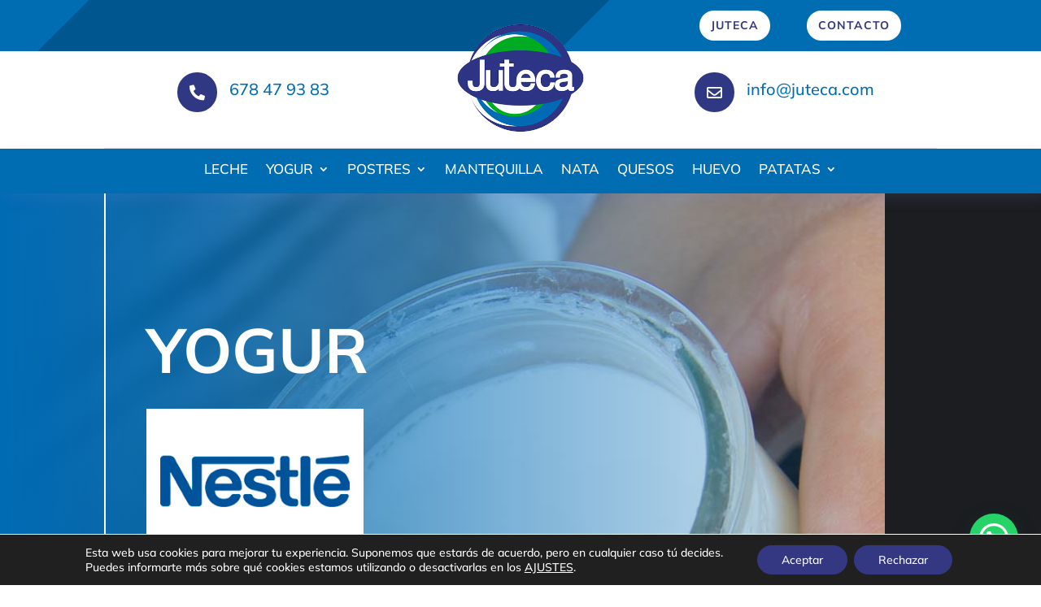

--- FILE ---
content_type: text/css
request_url: https://www.juteca.com/wp-content/themes/Divi-child/style.css?ver=4.27.4
body_size: 486
content:
/*
Theme Name: Invenzia
Theme URI: https://www.invenzia.es
Template: Divi
Author: Invenzia
Author URI: https://www.invenzia.es
Description: Diseño web realizado por INVENZIA
Tags: responsive-layout,one-column,two-columns,three-columns,four-columns,left-sidebar,right-sidebar,custom-background,custom-colors,featured-images,full-width-template,post-formats,rtl-language-support,theme-options,threaded-comments,translation-ready
Version: 1.0.1560341401
Updated: 2019-06-12 14:10:01

*/



--- FILE ---
content_type: text/css
request_url: https://www.juteca.com/wp-content/et-cache/299549/et-core-unified-299549.min.css?ver=1743285767
body_size: 522
content:
@media only screen and (max-width:900px){.et_pb_menu .et_pb_menu__menu{display:none!important}.et_mobile_nav_menu{display:block!important}}.mobile_nav.opened .mobile_menu_bar:before{content:'\4d'}div.grecaptcha-badge{visibility:hidden!important}.et-menu li li a{padding:6px 20px;width:150px}.nav li ul{position:absolute;padding:20px 0;width:200px}.et_pb_menu li li a{font-size:15px!important}.et-pb-contact-message{color:#1446a0}.et_pb_gallery .et-pb-slider-arrows,.et_pb_gallery .et-pb-controllers{display:none!important}

--- FILE ---
content_type: text/css
request_url: https://www.juteca.com/wp-content/et-cache/299549/et-core-unified-tb-298755-tb-229676-deferred-299549.min.css?ver=1743285767
body_size: 9236
content:
.et_pb_section_0_tb_footer.et_pb_section{padding-top:20px;padding-bottom:20px;background-color:#343882!important}.et_pb_row_0_tb_footer.et_pb_row,.et_pb_row_1_tb_footer.et_pb_row{padding-top:10px!important;padding-bottom:10px!important;padding-top:10px;padding-bottom:10px}.et_pb_text_0_tb_footer.et_pb_text,.et_pb_text_1_tb_footer.et_pb_text,.et_pb_text_2_tb_footer.et_pb_text{color:#FFFFFF!important}.et_pb_text_0_tb_footer,.et_pb_text_1_tb_footer,.et_pb_text_2_tb_footer{line-height:1.4em;font-weight:700;font-size:16px;line-height:1.4em;max-width:600px}.et_pb_text_0_tb_footer h4,.et_pb_text_1_tb_footer h4,.et_pb_text_2_tb_footer h4,.et_pb_text_3_tb_footer h4,.et_pb_text_4_tb_footer h4{font-family:'Raleway',Helvetica,Arial,Lucida,sans-serif;font-weight:600;text-transform:uppercase;font-size:14px;letter-spacing:2px;line-height:1.4em}.et_pb_text_3_tb_footer.et_pb_text,.et_pb_text_4_tb_footer.et_pb_text{color:#ffffff!important}.et_pb_text_3_tb_footer{line-height:1.4em;font-size:15px;letter-spacing:0.5px;line-height:1.4em;max-width:600px}.et_pb_text_4_tb_footer{line-height:1.3em;letter-spacing:0.5px;line-height:1.3em;max-width:600px}body.safari .et_pb_text_4_tb_footer,body.iphone .et_pb_text_4_tb_footer,body.uiwebview .et_pb_text_4_tb_footer{font-variant-ligatures:no-common-ligatures}@media only screen and (max-width:980px){.et_pb_section_0_tb_footer.et_pb_section{padding-top:0px;padding-bottom:0px}.et_pb_text_0_tb_footer,.et_pb_text_1_tb_footer,.et_pb_text_2_tb_footer,.et_pb_text_3_tb_footer{font-size:14px}.et_pb_text_4_tb_footer{font-size:12px}}@media only screen and (max-width:767px){.et_pb_section_0_tb_footer.et_pb_section{padding-top:0px;padding-bottom:0px}.et_pb_text_0_tb_footer,.et_pb_text_1_tb_footer,.et_pb_text_2_tb_footer,.et_pb_text_3_tb_footer{font-size:13px}.et_pb_text_4_tb_footer{font-size:12px}}div.et_pb_section.et_pb_section_0{background-size:initial;background-position:right 21% top;background-image:linear-gradient(90deg,#006bb4 0%,rgba(0,0,0,0) 100%),url(https://juteca.com/wp-content/uploads/2023/01/header-yogur.jpg)!important}.et_pb_section_0.et_pb_section{padding-top:0px;padding-bottom:1px}.et_pb_section_0{box-shadow:inset -15vw 0px 0px 0px #1b1d20}.et_pb_row_0{border-color:#e94558 #e94558 #e94558 #ffffff;border-left-width:2px}.et_pb_row_0.et_pb_row{padding-top:12vw!important;padding-right:50px!important;padding-bottom:0px!important;padding-left:50px!important;margin-bottom:15vw!important;padding-top:12vw;padding-right:50px;padding-bottom:0px;padding-left:50px}.et_pb_row_0,body #page-container .et-db #et-boc .et-l .et_pb_row_0.et_pb_row,body.et_pb_pagebuilder_layout.single #page-container #et-boc .et-l .et_pb_row_0.et_pb_row,body.et_pb_pagebuilder_layout.single.et_full_width_page #page-container #et-boc .et-l .et_pb_row_0.et_pb_row{max-width:1180px}.et_pb_text_0 h1{font-weight:700;text-transform:uppercase;font-size:6vw}.et_pb_text_0 h4{font-family:'Merriweather',Georgia,"Times New Roman",serif;font-size:24px;color:#e94558!important}.et_pb_image_0,.et_pb_image_1{text-align:left;margin-left:0}.et_pb_section_1.et_pb_section{padding-top:4vw;padding-left:2px}.et_pb_text_1.et_pb_text{color:#006bb4!important}.et_pb_text_1{line-height:1.3em;font-weight:700;font-size:4vw;line-height:1.3em}.et_pb_text_1 h2{font-weight:700;font-size:4vw;color:#006bb4!important}.et_pb_row_3,.et_pb_row_5,.et_pb_row_7,.et_pb_row_10,.et_pb_row_12,.et_pb_row_14{border-top-width:5px;border-color:#006bb4 rgba(0,0,0,0.08) rgba(0,0,0,0.08) rgba(0,0,0,0.08)}.et_pb_row_3.et_pb_row,.et_pb_row_5.et_pb_row,.et_pb_row_7.et_pb_row,.et_pb_row_10.et_pb_row,.et_pb_row_12.et_pb_row,.et_pb_row_14.et_pb_row{margin-top:40px!important}.et_pb_text_2 h2,.et_pb_text_4 h2,.et_pb_text_6 h2,.et_pb_text_9 h2,.et_pb_text_11 h2,.et_pb_text_13 h2{font-family:'Roboto',Helvetica,Arial,Lucida,sans-serif;font-weight:900;font-size:40px;line-height:1.4em;text-align:center}.et_pb_text_2 h3,.et_pb_text_4 h3,.et_pb_text_9 h3,.et_pb_text_11 h3,.et_pb_text_13 h3{font-weight:800;font-size:3vw;color:#000000!important}.et_pb_text_2,.et_pb_text_4,.et_pb_text_9,.et_pb_text_13{background-color:#ffffff;padding-top:7px!important;padding-right:20px!important;padding-bottom:0px!important;padding-left:20px!important;margin-top:-4.2em!important}.et_pb_row_4.et_pb_row,.et_pb_row_6.et_pb_row,.et_pb_row_8.et_pb_row,.et_pb_row_9.et_pb_row,.et_pb_row_11.et_pb_row,.et_pb_row_13.et_pb_row,.et_pb_row_15.et_pb_row{padding-top:4vw!important;padding-top:4vw}.et_pb_text_3.et_pb_text,.et_pb_text_5.et_pb_text,.et_pb_text_7.et_pb_text,.et_pb_text_8.et_pb_text,.et_pb_text_10.et_pb_text,.et_pb_text_12.et_pb_text,.et_pb_text_14.et_pb_text{color:#000000!important}.et_pb_text_3,.et_pb_text_5,.et_pb_text_14{line-height:2em;font-weight:600;font-size:22px;line-height:2em;padding-top:2vw!important}.et_pb_text_6 h3{font-weight:800;font-size:3vw;color:#000000!important;line-height:1.4em}.et_pb_text_6{background-color:#ffffff;padding-top:6px!important;padding-right:20px!important;padding-bottom:0px!important;padding-left:20px!important;margin-top:-4.9em!important}.et_pb_text_7,.et_pb_text_8,.et_pb_text_10{line-height:2em;font-weight:600;font-size:22px;line-height:2em;padding-top:1vw!important}.et_pb_text_11{background-color:#FFFFFF;padding-top:7px!important;padding-right:10px!important;padding-bottom:0px!important;padding-left:10px!important;margin-top:-4.2em!important}.et_pb_text_12{line-height:2em;font-weight:600;font-size:22px;line-height:2em;padding-top:4vw!important}.et_pb_text_2.et_pb_module,.et_pb_image_1.et_pb_module,.et_pb_text_4.et_pb_module,.et_pb_gallery_0.et_pb_gallery.et_pb_module,.et_pb_text_6.et_pb_module,.et_pb_gallery_1.et_pb_gallery.et_pb_module,.et_pb_gallery_2.et_pb_gallery.et_pb_module,.et_pb_text_9.et_pb_module,.et_pb_gallery_3.et_pb_gallery.et_pb_module,.et_pb_text_11.et_pb_module,.et_pb_gallery_4.et_pb_gallery.et_pb_module,.et_pb_text_13.et_pb_module,.et_pb_gallery_5.et_pb_gallery.et_pb_module{margin-left:auto!important;margin-right:auto!important}@media only screen and (min-width:981px){.et_pb_image_0{width:29%}.et_pb_text_2,.et_pb_text_4,.et_pb_text_9,.et_pb_text_13{max-width:370px}.et_pb_image_1{width:46%}.et_pb_gallery_0,.et_pb_gallery_5{width:44%}.et_pb_text_6{max-width:600px}.et_pb_gallery_1,.et_pb_gallery_2,.et_pb_gallery_3,.et_pb_gallery_4{width:50%}.et_pb_text_11{max-width:589px}}@media only screen and (max-width:980px){.et_pb_section_0{box-shadow:inset 0vw 0px 0px 0px #1b1d20}.et_pb_row_0{border-left-width:2px;border-left-color:#ffffff}.et_pb_row_0.et_pb_row{padding-top:30vw!important;padding-left:3vw!important;padding-top:30vw!important;padding-left:3vw!important}.et_pb_text_0 h1{font-size:8vw}.et_pb_text_0 h4{font-size:20px}.et_pb_image_0{width:35%}.et_pb_image_0 .et_pb_image_wrap img,.et_pb_image_1 .et_pb_image_wrap img{width:auto}.et_pb_section_1.et_pb_section{padding-top:1vw}.et_pb_text_1,.et_pb_text_1 h2,.et_pb_text_2 h3,.et_pb_text_4 h3,.et_pb_text_6 h3,.et_pb_text_9 h3,.et_pb_text_11 h3,.et_pb_text_13 h3{font-size:5vw}.et_pb_row_3,.et_pb_row_5,.et_pb_row_7,.et_pb_row_10,.et_pb_row_12,.et_pb_row_14{border-top-width:5px;border-top-color:#006bb4}.et_pb_text_2 h2,.et_pb_text_4 h2,.et_pb_text_6 h2,.et_pb_text_9 h2,.et_pb_text_11 h2,.et_pb_text_13 h2{font-size:30px}.et_pb_text_2,.et_pb_text_4,.et_pb_text_6,.et_pb_text_9,.et_pb_text_13{padding-top:7px!important;padding-right:20px!important;padding-bottom:0px!important;padding-left:20px!important;max-width:333px}.et_pb_image_1{width:41%}.et_pb_text_3,.et_pb_text_5,.et_pb_text_7,.et_pb_text_8,.et_pb_text_10,.et_pb_text_12,.et_pb_text_14{font-size:18px}.et_pb_gallery_0,.et_pb_gallery_1,.et_pb_gallery_2,.et_pb_gallery_3,.et_pb_gallery_4,.et_pb_gallery_5{width:40%}.et_pb_text_11{padding-top:7px!important;padding-right:20px!important;padding-bottom:0px!important;padding-left:20px!important;max-width:346px}.et_pb_image_1.et_pb_module{margin-left:auto!important;margin-right:auto!important}}@media only screen and (max-width:767px){.et_pb_row_0{border-left-width:2px;border-left-color:#ffffff}.et_pb_row_0.et_pb_row{padding-top:45vw!important;padding-top:45vw!important}.et_pb_text_0 h1{font-size:8vw}.et_pb_text_0 h4{font-size:16px}.et_pb_image_0{width:46%}.et_pb_image_0 .et_pb_image_wrap img,.et_pb_image_1 .et_pb_image_wrap img{width:auto}.et_pb_section_1.et_pb_section{padding-top:1vw}.et_pb_text_1,.et_pb_text_1 h2{font-size:6vw}.et_pb_row_3,.et_pb_row_5,.et_pb_row_7,.et_pb_row_10,.et_pb_row_12,.et_pb_row_14{border-top-width:5px;border-top-color:#006bb4}.et_pb_text_2 h2,.et_pb_text_4 h2,.et_pb_text_6 h2,.et_pb_text_9 h2,.et_pb_text_11 h2,.et_pb_text_13 h2{font-size:24px}.et_pb_text_2 h3,.et_pb_text_4 h3,.et_pb_text_6 h3,.et_pb_text_9 h3,.et_pb_text_11 h3,.et_pb_text_13 h3{font-size:7vw}.et_pb_text_2,.et_pb_text_4,.et_pb_text_6,.et_pb_text_9,.et_pb_text_13{padding-top:9px!important;max-width:215px}.et_pb_image_1,.et_pb_gallery_1,.et_pb_gallery_2,.et_pb_gallery_3,.et_pb_gallery_4{width:60%}.et_pb_text_3,.et_pb_text_5,.et_pb_text_7,.et_pb_text_8,.et_pb_text_10,.et_pb_text_12,.et_pb_text_14{font-size:15px}.et_pb_gallery_0,.et_pb_gallery_5{width:50%}.et_pb_text_11{padding-top:9px!important;max-width:227px}.et_pb_image_1.et_pb_module{margin-left:auto!important;margin-right:auto!important}}